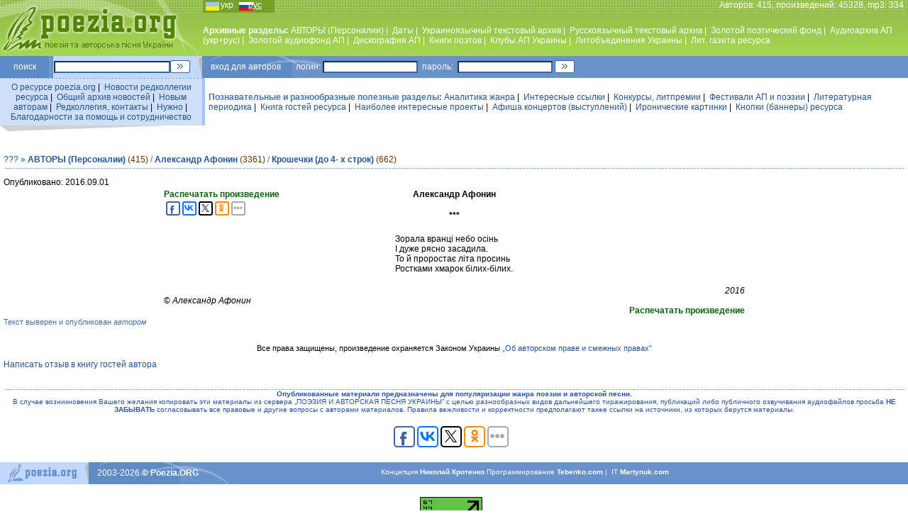

--- FILE ---
content_type: text/css
request_url: https://poezia.org/datas/css/main.css
body_size: 447
content:
FORM {
	MARGIN: 0px; 
	PADDING: 0px 0px 0px 0px; 
}

INPUT, TEXTAREA, IFRAME   {border: 1 outset rgb(50,50,50); border-color: #3666A4; color:blue; font-family: Verdana, Tahoma; font-size:10;}

a, a:active, a:visited, a:link {
	COLOR: #255594; 
	FONT-FAMILY: Verdana, sans-serif, tahoma, Arial, Helvetica; 
	FONT-SIZE: 12px; 
	TEXT-DECORATION: none;
}

IMG {border:0px}

a:hover {
	COLOR: #5E8BC6; 
}

td 
{ 
        font-family: Verdana, tahoma, sans-serif, Arial, Helvetica; 
        font-size: 12px; 
        color: black; 
}

div 
{ 
        font-family: Verdana, tahoma, sans-serif, Arial, Helvetica; 
        font-size: 12px; 
        color: black; 
}

.filter:hover {
	color: #ff0000;
}

td .personels_l {
	margin: 3px;
	text-transform: uppercase;
}

.personels_l:hover {
	color: #ff0000;
}

.personels_s:hover {
	color: #267F00;
}
.button
{
	border: 1;
}

.lang
{ 
        background-image : url(/datas/img/site/fon_lang.jpg);
        background-repeat : no-repeat;
        padding: 0px 0px 0px 25px;
	height:20px;
        width: 103;
        font-family: Verdana, tahoma, sans-serif, Arial, Helvetica; 
        font-size: 12px; 
        color: white;
}



.small {
	FONT-SIZE: 1px; 
}



.white, .white a:active, .white a:visited, .white a:link {
	COLOR: white; 
}

.white a:hover {
	COLOR: #B5F4FF; 
}

.white2, .white2 a:active, .white2 a:visited, .white2 a:link {
        font-size: 10px; 
	COLOR: white; 
}

.white2 a:hover {
	COLOR: #B5F4FF; 
}

.blue
{ 
        font-family: Verdana, tahoma, sans-serif, Arial, Helvetica; 
        font-size: 12px; 
        color: #4273B4;
}

div.small_blue, .small_blue a
{ 
        font-family: Verdana, tahoma, sans-serif, Arial, Helvetica; 
        font-size: 10px; 
        color: #4273B4;
}

.text
{ 
	padding: 10px 0px 10px 0px;
}

.braun
{ 
        font-family: Verdana, tahoma, sans-serif, Arial, Helvetica; 
        font-size: 12px; 
        color: #663300;
}

.light_green
{ 
        font-family: Verdana, tahoma, sans-serif, Arial, Helvetica; 
        font-size: 12px; 
        color: #336666;
}

.help3q
{ 
        color: #036306;
}

.help3q:hover
{ 
        color: #ff0000;
}

.red_hover:hover
{
        color: #ff0000;
}

.error {
	color: red;
}

.info {
	color: green;
}

.mainpoetic {
	width: 65%;
}

.mainpoetic-youtube {
	width: 85%;
}

@media screen and (max-width:1000px) {
.mainpoetic-youtube {
	width: 95%;
}
.mainpoetic {
	width: 75%;
}

}

@media screen and (max-width:900px) {
.mainpoetic {
	width: 85%;
}

}

@media screen and (max-width:800px) {
.mainpoetic {
	width: 95%;
}

}

--- FILE ---
content_type: application/javascript;charset=utf-8
request_url: https://w.uptolike.com/widgets/v1/version.js?cb=cb__utl_cb_share_1769795054401842
body_size: 396
content:
cb__utl_cb_share_1769795054401842('1ea92d09c43527572b24fe052f11127b');

--- FILE ---
content_type: application/javascript;charset=utf-8
request_url: https://w.uptolike.com/widgets/v1/widgets-batch.js?params=JTVCJTdCJTIycGlkJTIyJTNBJTIyMTM0NzA3NyUyMiUyQyUyMnVybCUyMiUzQSUyMmh0dHBzJTNBJTJGJTJGcG9lemlhLm9yZyUyRnJ1JTJGaWQlMkY0NDU0NSUyRnBlcnNvbm5lbHMlMjIlN0QlNUQ=&mode=0&callback=callback__utl_cb_share_1769795055209407
body_size: 390
content:
callback__utl_cb_share_1769795055209407([{
    "pid": "1347077",
    "subId": 0,
    "initialCounts": {"fb":0,"tw":0,"tb":0,"ok":0,"vk":0,"ps":0,"gp":0,"mr":0,"lj":0,"li":0,"sp":0,"su":0,"ms":0,"fs":0,"bl":0,"dg":0,"sb":0,"bd":0,"rb":0,"ip":0,"ev":0,"bm":0,"em":0,"pr":0,"vd":0,"dl":0,"pn":0,"my":0,"ln":0,"in":0,"yt":0,"rss":0,"oi":0,"fk":0,"fm":0,"li":0,"sc":0,"st":0,"vm":0,"wm":0,"4s":0,"gg":0,"dd":0,"ya":0,"gt":0,"wh":0,"4t":0,"ul":0,"vb":0,"tm":0},
    "forceUpdate": ["fb","ok","vk","ps","gp","mr","my"],
    "extMet": false,
    "url": "https%3A%2F%2Fpoezia.org%2Fru%2Fid%2F44545%2Fpersonnels",
    "urlWithToken": "https%3A%2F%2Fpoezia.org%2Fru%2Fid%2F44545%2Fpersonnels%3F_utl_t%3DXX",
    "intScr" : false,
    "intId" : 0,
    "exclExt": false
}
])